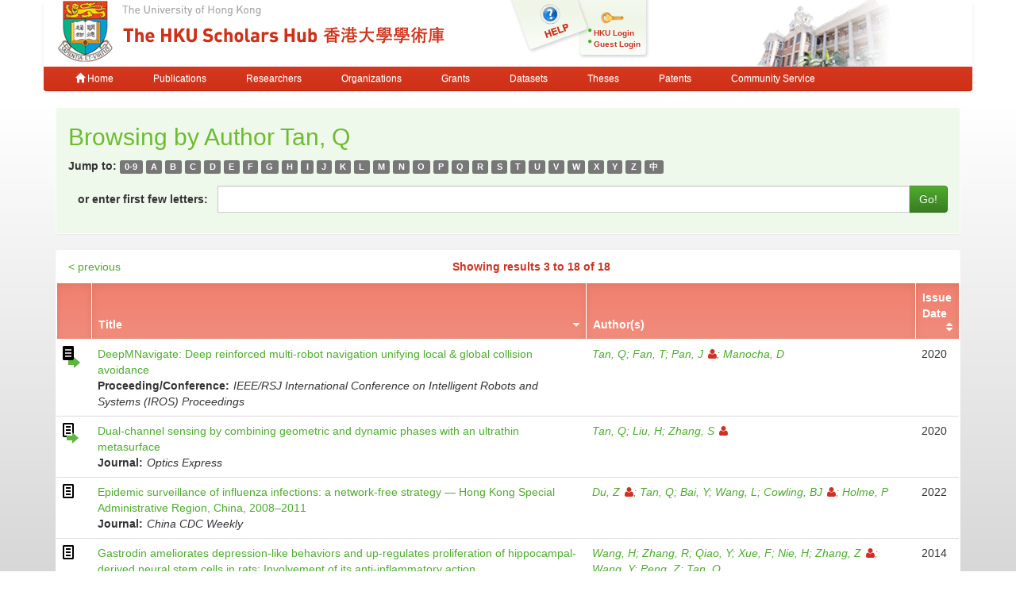

--- FILE ---
content_type: text/html;charset=UTF-8
request_url: https://hub.hku.hk/browse?type=author&sort_by=1&order=ASC&rpp=20&etal=-1&value=Tan%2C+Q&starts_with=D
body_size: 6926
content:



















<!DOCTYPE html>
<html>
    <head>
        <title>HKU Scholars Hub: Browsing DSpace</title>
	<meta http-equiv="X-UA-Compatible" content="IE=edge" />
        <meta http-equiv="Content-Type" content="text/html; charset=UTF-8" />
        <meta name="Generator" content="DSpace CRIS-5.3.1-SNAPSHOT" />
        <meta name="viewport" content="width=device-width, initial-scale=1.0">
        <link rel="shortcut icon" href="/favicon.ico" type="image/x-icon"/>
	    <link rel="stylesheet" href="/static/css/jquery-ui-1.10.3.custom/redmond/jquery-ui-1.10.3.custom.css" type="text/css" />
       <link href="/css/jdyna.css" type="text/css" rel="stylesheet" />
	    <link rel="stylesheet" href="/static/css/bootstrap/bootstrap.min.css" type="text/css" />
	    <link rel="stylesheet" href="/static/css/bootstrap/bootstrap-theme.min.css" type="text/css" />
	    <link href="/static/css/font-awesome/css/font-awesome.min.css" rel="stylesheet">
		<link href="/static/css/jstree/themes/default/style.min.css" rel="stylesheet"/>
	    <link rel="stylesheet" href="/static/css/bootstrap/dspace-theme.css" type="text/css" />
	    <link href="/css/hub.css" type="text/css" rel="stylesheet" />

        <link rel="search" type="application/opensearchdescription+xml" href="/open-search/description.xml" title="DSpace"/>

        
	
	<script src="https://cdnjs.cloudflare.com/ajax/libs/jquery/3.7.1/jquery.min.js" integrity="sha512-v2CJ7UaYy4JwqLDIrZUI/4hqeoQieOmAZNXBeQyjo21dadnwR+8ZaIJVT8EE2iyI61OV8e6M8PP2/4hpQINQ/g==" crossorigin="anonymous" referrerpolicy="no-referrer"></script>
	<script type='text/javascript' src='/static/js/jquery/jquery-ui-1.10.3.custom.min.js'></script>
	<script type='text/javascript' src='/static/js/bootstrap/bootstrap.min.js'></script>
	<script type='text/javascript' src='/static/js/holder.js'></script>
	<script type="text/javascript" src="/utils.js"></script>
    <script type="text/javascript" src="/static/js/choice-support.js"> </script>
    <script type="text/javascript" src="/js/jdyna/jdyna.js"></script>
	<script type='text/javascript'>
		var j = jQuery.noConflict();
		var $ = jQuery.noConflict();
		var JQ = j;
		dspaceContextPath = "";
j(function() { j('.authority-disabled').prop('title', 'Departed HKU Researcher');});
	</script>
    
    
        <script type="text/javascript">
            var _gaq = _gaq || [];
            _gaq.push(['_setAccount', 'UA-6733285-2']);
            _gaq.push(['_trackPageview']);

            (function() {
                var ga = document.createElement('script'); ga.type = 'text/javascript'; ga.async = true;
                ga.src = ('https:' == document.location.protocol ? 'https://ssl' : 'http://www') + '.google-analytics.com/ga.js';
                var s = document.getElementsByTagName('script')[0]; s.parentNode.insertBefore(ga, s);
            })();
        </script>

	<!-- Google tag (gtag.js) -->
	<script async src="https://www.googletagmanager.com/gtag/js?id=G-0TT4RMKZRY"></script>
	<script>
		window.dataLayer = window.dataLayer || [];
		function gtag(){dataLayer.push(arguments);}
		gtag('js', new Date());

		gtag('config', 'G-0TT4RMKZRY');
	</script>
    
		<script type="text/javascript">
function sortBy(idx, ord)
{
       j("#ssort_by").val(idx);
       j("#sorder").val(ord);
       j("#sortform").submit();
}
j(document).ready(function() {
	j("table.table tbody tr td div.nestedObject").each(function() {
		var nested = j('<tr class="nestedObject"><td colspan="' + j(this).parent().siblings().length + '">' + j(this).html() + '</td></tr>');
		if (j(this).has('.nestedObject-coinvestigator').length > 0 || j(this).has('.nestedObject-principalinvestigator').length > 0) {
			nested = j('<tr class="nestedObject"><td colspan="2"></td><td colspan="' + (j(this).parent().siblings().length - 2) + '">' + j(this).html() + '</td></tr>');
		}
		nested.insertAfter(j(this).parent().parent());
	});
});
</script>
		
    

<!-- HTML5 shim and Respond.js IE8 support of HTML5 elements and media queries -->
<!--[if lt IE 9]>
  <script src="/static/js/html5shiv.js"></script>
  <script src="/static/js/respond.min.js"></script>
<![endif]-->
    </head>

    
    
    <body class="undernavigation">
<a class="sr-only" href="#content">Skip navigation</a>
<header class="navbar-fixed-top">    
    
            <div class="container navbar navbar-default">
                























<div class="row" style="background-color: white" id="hku_brand">
<div class="col-md-6 col-sm-8 col-xs-12">
	<a href="/"><img class="img img-responsive" src="/image/hku-logo.jpg" /></a>
</div>
<div class="col-md-3 hidden-sm hidden-xs" style="background: url('/image/login.png') no-repeat;">
<a style="top: 29px; left: 48px; position: absolute;" href="/help.jsp">&nbsp;&nbsp;&nbsp;&nbsp;&nbsp;&nbsp;&nbsp;</a>
<ul class="small fa-ul" style="margin-top: 35px; margin-left: 93px;">

	<li class="small"><i class="fa fa-li fa-circle"></i><a href="/cris/login">HKU Login</a></li>
	<li class="small"><i class="fa fa-li fa-circle"></i><a href="/password-login">Guest Login</a></li>

</ul>
</div>
<div class="col-md-3 col-sm-4 hidden-xs">
	<img class="img img-responsive" src="/image/hku.jpg" />
</div>
</div>

       <div class="navbar-header">
         <button type="button" class="navbar-toggle" data-toggle="collapse" data-target=".navbar-collapse">
           <span class="icon-bar"></span>
           <span class="icon-bar"></span>
           <span class="icon-bar"></span>
         </button>
       </div>
       <nav class="collapse navbar-collapse bs-navbar-collapse" role="navigation">
         <ul class="nav navbar-nav small">
           <li class=""><a href="/"><span class="glyphicon glyphicon-home"></span> Home</a></li>
<li class=""><a href="/advanced-search?location=publication">Publications</a></li>
<li class="" id="researcher-menu"><a href="/advanced-search?location=crisrp">Researchers</a>
        <ul class="dropdown-menu navbar-default">
                <li><a href="/advanced-search?location=crisrp">Staff</a></li>
                <li><a href="/advanced-search?location=crisrpg">Research Postgraduates</a></li>
        </ul>
</li>
<li class=""><a href="/advanced-search?location=crisou">Organizations</a></li>
<li class=""><a href="/advanced-search?location=crisproject">Grants</a></li>
<li class="" id="dataset-menu"><a href="/advanced-search?location=crisdataset">Datasets</a>
        <ul class="dropdown-menu navbar-default">
                <li><a href="https://hku.figshare.com">Deposit Data</a></li>
                <li><a href="//lib.hku.hk/researchdata">HKUL Research Data Management</a></li>
        </ul>
</li>
<li class=""><a href="/advanced-search?location=thesis">Theses</a></li>
<li class=""><a href="/advanced-search?location=patent">Patents</a></li>
<li class=""><a href="/advanced-search?location=criscommunityservice">Community Service</a></li>
          
       </ul>
	<ul class="nav navbar-nav pull-right small">


	</ul>
    </nav>

            </div>

</header>

<main id="content" role="main">
                



        
<div class="container">
		




























	

	
	
	<div id="browse_navigation" class="panel panel-browse">
<div class="panel-heading">
	<h2 style="margin-top: 10px;">
		Browsing  by&nbsp;Author&nbsp;Tan, Q
	</h2>
	<form id="sortform" method="get" action="/browse">
<input type="hidden" name="type" value="author"/>
<input type="hidden" name="value" value="Tan, Q"/>

                <input type="hidden" id="ssort_by" name="sort_by"
value="1"
                />


                <input type="hidden" id="sorder" name="order" value="ASC" />
</form>

	<form method="get" action="/browse" role="form">
			<input type="hidden" name="type" value="author"/>
			<input type="hidden" name="sort_by" value="1"/>
			<input type="hidden" name="order" value="ASC"/>
			<input type="hidden" name="rpp" value="20"/>
			<input type="hidden" name="etal" value="-1" />
<input type="hidden" name="value" value="Tan, Q"/>
	
	

<div class="form-group">
		<strong>Jump to:</strong>
	                        <a class="label label-default" href="/browse?type=author&amp;sort_by=1&amp;order=ASC&amp;rpp=20&amp;etal=-1&amp;value=Tan%2C+Q&amp;starts_with=0">0-9</a>

	                        <a class="label label-default" href="/browse?type=author&amp;sort_by=1&amp;order=ASC&amp;rpp=20&amp;etal=-1&amp;value=Tan%2C+Q&amp;starts_with=A">A</a>

	                        <a class="label label-default" href="/browse?type=author&amp;sort_by=1&amp;order=ASC&amp;rpp=20&amp;etal=-1&amp;value=Tan%2C+Q&amp;starts_with=B">B</a>

	                        <a class="label label-default" href="/browse?type=author&amp;sort_by=1&amp;order=ASC&amp;rpp=20&amp;etal=-1&amp;value=Tan%2C+Q&amp;starts_with=C">C</a>

	                        <a class="label label-default" href="/browse?type=author&amp;sort_by=1&amp;order=ASC&amp;rpp=20&amp;etal=-1&amp;value=Tan%2C+Q&amp;starts_with=D">D</a>

	                        <a class="label label-default" href="/browse?type=author&amp;sort_by=1&amp;order=ASC&amp;rpp=20&amp;etal=-1&amp;value=Tan%2C+Q&amp;starts_with=E">E</a>

	                        <a class="label label-default" href="/browse?type=author&amp;sort_by=1&amp;order=ASC&amp;rpp=20&amp;etal=-1&amp;value=Tan%2C+Q&amp;starts_with=F">F</a>

	                        <a class="label label-default" href="/browse?type=author&amp;sort_by=1&amp;order=ASC&amp;rpp=20&amp;etal=-1&amp;value=Tan%2C+Q&amp;starts_with=G">G</a>

	                        <a class="label label-default" href="/browse?type=author&amp;sort_by=1&amp;order=ASC&amp;rpp=20&amp;etal=-1&amp;value=Tan%2C+Q&amp;starts_with=H">H</a>

	                        <a class="label label-default" href="/browse?type=author&amp;sort_by=1&amp;order=ASC&amp;rpp=20&amp;etal=-1&amp;value=Tan%2C+Q&amp;starts_with=I">I</a>

	                        <a class="label label-default" href="/browse?type=author&amp;sort_by=1&amp;order=ASC&amp;rpp=20&amp;etal=-1&amp;value=Tan%2C+Q&amp;starts_with=J">J</a>

	                        <a class="label label-default" href="/browse?type=author&amp;sort_by=1&amp;order=ASC&amp;rpp=20&amp;etal=-1&amp;value=Tan%2C+Q&amp;starts_with=K">K</a>

	                        <a class="label label-default" href="/browse?type=author&amp;sort_by=1&amp;order=ASC&amp;rpp=20&amp;etal=-1&amp;value=Tan%2C+Q&amp;starts_with=L">L</a>

	                        <a class="label label-default" href="/browse?type=author&amp;sort_by=1&amp;order=ASC&amp;rpp=20&amp;etal=-1&amp;value=Tan%2C+Q&amp;starts_with=M">M</a>

	                        <a class="label label-default" href="/browse?type=author&amp;sort_by=1&amp;order=ASC&amp;rpp=20&amp;etal=-1&amp;value=Tan%2C+Q&amp;starts_with=N">N</a>

	                        <a class="label label-default" href="/browse?type=author&amp;sort_by=1&amp;order=ASC&amp;rpp=20&amp;etal=-1&amp;value=Tan%2C+Q&amp;starts_with=O">O</a>

	                        <a class="label label-default" href="/browse?type=author&amp;sort_by=1&amp;order=ASC&amp;rpp=20&amp;etal=-1&amp;value=Tan%2C+Q&amp;starts_with=P">P</a>

	                        <a class="label label-default" href="/browse?type=author&amp;sort_by=1&amp;order=ASC&amp;rpp=20&amp;etal=-1&amp;value=Tan%2C+Q&amp;starts_with=Q">Q</a>

	                        <a class="label label-default" href="/browse?type=author&amp;sort_by=1&amp;order=ASC&amp;rpp=20&amp;etal=-1&amp;value=Tan%2C+Q&amp;starts_with=R">R</a>

	                        <a class="label label-default" href="/browse?type=author&amp;sort_by=1&amp;order=ASC&amp;rpp=20&amp;etal=-1&amp;value=Tan%2C+Q&amp;starts_with=S">S</a>

	                        <a class="label label-default" href="/browse?type=author&amp;sort_by=1&amp;order=ASC&amp;rpp=20&amp;etal=-1&amp;value=Tan%2C+Q&amp;starts_with=T">T</a>

	                        <a class="label label-default" href="/browse?type=author&amp;sort_by=1&amp;order=ASC&amp;rpp=20&amp;etal=-1&amp;value=Tan%2C+Q&amp;starts_with=U">U</a>

	                        <a class="label label-default" href="/browse?type=author&amp;sort_by=1&amp;order=ASC&amp;rpp=20&amp;etal=-1&amp;value=Tan%2C+Q&amp;starts_with=V">V</a>

	                        <a class="label label-default" href="/browse?type=author&amp;sort_by=1&amp;order=ASC&amp;rpp=20&amp;etal=-1&amp;value=Tan%2C+Q&amp;starts_with=W">W</a>

	                        <a class="label label-default" href="/browse?type=author&amp;sort_by=1&amp;order=ASC&amp;rpp=20&amp;etal=-1&amp;value=Tan%2C+Q&amp;starts_with=X">X</a>

	                        <a class="label label-default" href="/browse?type=author&amp;sort_by=1&amp;order=ASC&amp;rpp=20&amp;etal=-1&amp;value=Tan%2C+Q&amp;starts_with=Y">Y</a>

	                        <a class="label label-default" href="/browse?type=author&amp;sort_by=1&amp;order=ASC&amp;rpp=20&amp;etal=-1&amp;value=Tan%2C+Q&amp;starts_with=Z">Z</a>

	                        <a class="label label-default" href="/browse?type=author&amp;sort_by=1&amp;order=ASC&amp;rpp=20&amp;etal=-1&amp;value=Tan%2C+Q&amp;starts_with=&#19968;">&#20013;</a>
</div>
<div class="form-group">
	<div class="input-group">
		<label for="starts_with" class="input-group-addon" style="background: transparent; border: none; font-weight: bold; color: inherit;">or enter first few letters:</label>
		<input class="form-control" type="text" name="starts_with"/>
		<span class="input-group-btn">
			<input type="submit" class="btn btn-primary" value="Go!" />
		</span>
	</div>
</div>

	</form>
</div>
	</div>
	

<div class="panel" id="browse-panel">
	
	<div class="panel-heading text-center">
		<strong class="text-red">
		Showing results 3 to 18 of 18
		</strong>

	

	<a class="pull-left" href="/browse?type=author&amp;sort_by=1&amp;order=ASC&amp;rpp=20&amp;etal=-1&amp;value=Tan%2C+Q&amp;offset=0">&lt;&nbsp;previous</a>&nbsp;



	</div>
	
    
    
	<table align="center" class="table item" summary="This table browses all dspace content">
<thead><tr>
<th id="t1" class="oddRowEvenCol"></th><th id="t2" class="oddRowOddCol sortable sort_1 sorted_asc"><a  onclick="sortBy(1, 'DESC')" href="#">Title<i class="fa fa-sort-desc pull-right"></i></a></th><th id="t3" class="oddRowEvenCol">Author(s)</th><th id="t4" class="oddRowOddCol sortable sort_2 sortable"><a  onclick="sortBy(2, 'ASC')" href="#">Issue Date<i class="fa fa-sort pull-right"></i></a></th></tr></thead><tbody><tr><td headers="t1" class="evenRowEvenCol "><div class="dctype dctype-conference_paper nature-link_to_subscribed_fulltext" title="Link To Subscribed Full Text">&nbsp;</div></td><td headers="t2" class="evenRowOddCol "><div class="dctitle"><a href="/handle/10722/285032">DeepMNavigate:&#x20;Deep&#x20;reinforced&#x20;multi-robot&#x20;navigation&#x20;unifying&#x20;local&#x20;&amp;&#x20;global&#x20;collision&#x20;avoidance</a><div class="dctitle_group"><span>Proceeding/Conference:</span><em>IEEE/RSJ International Conference on Intelligent Robots and Systems (IROS) Proceedings</em></div></div></td><td headers="t3" class="evenRowEvenCol "><div class="dccontributor_group"><em><a href="/browse?type=author&amp;value=Tan%2C+Q" class="author">Tan, Q</a><a href="/browse?type=author&amp;value=Fan%2C+T" class="author">Fan, T</a><a href="/cris/rp/rp01984" class="authority author">Pan, J<i class="fa fa-user"></i></a><a href="/browse?type=author&amp;value=Manocha%2C+D" class="author">Manocha, D</a></em></div></td><td headers="t4" class="evenRowOddCol ">2020</td></tr>
<tr><td headers="t1" class="oddRowEvenCol "><div class="dctype dctype-article nature-link_to_oa_fulltext" title="Link To Open Access Full Text">&nbsp;</div></td><td headers="t2" class="oddRowOddCol "><div class="dctitle"><a href="/handle/10722/295183">Dual-channel&#x20;sensing&#x20;by&#x20;combining&#x20;geometric&#x20;and&#x20;dynamic&#x20;phases&#x20;with&#x20;an&#x20;ultrathin&#x20;metasurface</a><div class="dctitle_group"><span>Journal:</span><em>Optics Express</em></div></div></td><td headers="t3" class="oddRowEvenCol "><div class="dccontributor_group"><em><a href="/browse?type=author&amp;value=Tan%2C+Q" class="author">Tan, Q</a><a href="/browse?type=author&amp;value=Liu%2C+H" class="author">Liu, H</a><a href="/cris/rp/rp02759" class="authority author">Zhang, S<i class="fa fa-user"></i></a></em></div></td><td headers="t4" class="oddRowOddCol ">2020</td></tr>
<tr><td headers="t1" class="evenRowEvenCol "><div class="dctype dctype-article">&nbsp;</div></td><td headers="t2" class="evenRowOddCol "><div class="dctitle"><a href="/handle/10722/323183">Epidemic&#x20;surveillance&#x20;of&#x20;influenza&#x20;infections:&#x20;a&#x20;network-free&#x20;strategy&#x20;—&#x20;Hong&#x20;Kong&#x20;Special&#x20;Administrative&#x20;Region,&#x20;China,&#x20;2008–2011</a><div class="dctitle_group"><span>Journal:</span><em>China CDC Weekly</em></div></div></td><td headers="t3" class="evenRowEvenCol "><div class="dccontributor_group"><em><a href="/cris/rp/rp02777" class="authority author">Du, Z<i class="fa fa-user"></i></a><a href="/browse?type=author&amp;value=Tan%2C+Q" class="author">Tan, Q</a><a href="/browse?type=author&amp;value=Bai%2C+Y" class="author">Bai, Y</a><a href="/browse?type=author&amp;value=Wang%2C+L" class="author">Wang, L</a><a href="/cris/rp/rp01326" class="authority author">Cowling, BJ<i class="fa fa-user"></i></a><a href="/browse?type=author&amp;value=Holme%2C+P" class="author">Holme, P</a></em></div></td><td headers="t4" class="evenRowOddCol ">2022</td></tr>
<tr><td headers="t1" class="oddRowEvenCol "><div class="dctype dctype-article">&nbsp;</div></td><td headers="t2" class="oddRowOddCol "><div class="dctitle"><a href="/handle/10722/204931">Gastrodin&#x20;ameliorates&#x20;depression-like&#x20;behaviors&#x20;and&#x20;up-regulates&#x20;proliferation&#x20;of&#x20;hippocampal-derived&#x20;neural&#x20;stem&#x20;cells&#x20;in&#x20;rats:&#x20;Involvement&#x20;of&#x20;its&#x20;anti-inflammatory&#x20;action</a><div class="dctitle_group"><span>Journal:</span><em>Behavioural Brain Research</em></div></div></td><td headers="t3" class="oddRowEvenCol "><div class="dccontributor_group"><em><a href="/browse?type=author&amp;value=Wang%2C+H" class="author">Wang, H</a><a href="/browse?type=author&amp;value=Zhang%2C+R" class="author">Zhang, R</a><a href="/browse?type=author&amp;value=Qiao%2C+Y" class="author">Qiao, Y</a><a href="/browse?type=author&amp;value=Xue%2C+F" class="author">Xue, F</a><a href="/browse?type=author&amp;value=Nie%2C+H" class="author">Nie, H</a><a href="/cris/rp/rp01297" class="authority author">Zhang, Z<i class="fa fa-user"></i></a><a href="/browse?type=author&amp;value=Wang%2C+Y" class="author">Wang, Y</a><a href="/browse?type=author&amp;value=Peng%2C+Z" class="author">Peng, Z</a><a href="/browse?type=author&amp;value=Tan%2C+Q" class="author">Tan, Q</a></em></div></td><td headers="t4" class="oddRowOddCol ">2014</td></tr>
<tr><td headers="t1" class="evenRowEvenCol "><div class="dctype dctype-conference_paper nature-link_to_subscribed_fulltext" title="Link To Subscribed Full Text">&nbsp;</div></td><td headers="t2" class="evenRowOddCol "><div class="dctitle"><a href="/handle/10722/151904">Gradient&#x20;domain&#x20;editing&#x20;of&#x20;deforming&#x20;mesh&#x20;sequences</a><div class="dctitle_group"><span>Proceeding/Conference:</span><em>ACM Transactions on Graphics</em></div></div></td><td headers="t3" class="evenRowEvenCol "><div class="dccontributor_group"><em><a href="/browse?type=author&amp;value=Xu%2C+W" class="author">Xu, W</a><a href="/browse?type=author&amp;value=Zhou%2C+K" class="author">Zhou, K</a><a href="/cris/rp/rp01415" class="authority author">Yu, Y<i class="fa fa-user"></i></a><a href="/browse?type=author&amp;value=Tan%2C+Q" class="author">Tan, Q</a><a href="/browse?type=author&amp;value=Peng%2C+Q" class="author">Peng, Q</a><a href="/browse?type=author&amp;value=Guo%2C+B" class="author">Guo, B</a></em></div></td><td headers="t4" class="evenRowOddCol ">2007</td></tr>
<tr><td headers="t1" class="oddRowEvenCol "><div class="dctype dctype-article nature-link_to_subscribed_fulltext" title="Link To Subscribed Full Text">&nbsp;</div></td><td headers="t2" class="oddRowOddCol "><div class="dctitle"><a href="/handle/10722/152358">Gradient&#x20;domain&#x20;editing&#x20;of&#x20;deforming&#x20;mesh&#x20;sequences</a><div class="dctitle_group"><span>Journal:</span><em>ACM Transactions on Graphics</em></div></div></td><td headers="t3" class="oddRowEvenCol "><div class="dccontributor_group"><em><a href="/browse?type=author&amp;value=Xu%2C+W" class="author">Xu, W</a><a href="/browse?type=author&amp;value=Zhou%2C+K" class="author">Zhou, K</a><a href="/cris/rp/rp01415" class="authority author">Yu, Y<i class="fa fa-user"></i></a><a href="/browse?type=author&amp;value=Tan%2C+Q" class="author">Tan, Q</a><a href="/browse?type=author&amp;value=Peng%2C+Q" class="author">Peng, Q</a><a href="/browse?type=author&amp;value=Guo%2C+B" class="author">Guo, B</a></em></div></td><td headers="t4" class="oddRowOddCol ">2007</td></tr>
<tr><td headers="t1" class="evenRowEvenCol "><div class="dctype dctype-article">&nbsp;</div></td><td headers="t2" class="evenRowOddCol "><div class="dctitle"><a href="/handle/10722/322418">Impact&#x20;of&#x20;mass&#x20;rapid&#x20;antigen&#x20;testing&#x20;for&#x20;SARS-CoV-2&#x20;to&#x20;mitigate&#x20;Omicron&#x20;outbreaks&#x20;in&#x20;China</a><div class="dctitle_group"><span>Journal:</span><em>Journal of Travel Medicine</em></div></div></td><td headers="t3" class="evenRowEvenCol "><div class="dccontributor_group"><em><a href="/browse?type=author&amp;value=Shao%2C+Z" class="author">Shao, Z</a><a href="/browse?type=author&amp;value=Ma%2C+L" class="author">Ma, L</a><a href="/browse?type=author&amp;value=Bai%2C+Y" class="author">Bai, Y</a><a href="/browse?type=author&amp;value=Tan%2C+Q" class="author">Tan, Q</a><a href="/browse?type=author&amp;value=Liu%2C+XF" class="author">Liu, XF</a><a href="/browse?type=author&amp;value=Liu%2C+S" class="author">Liu, S</a><a href="/cris/rp/rp02673" class="authority author">Ali, ST<i class="fa fa-user"></i></a><a href="/browse?type=author&amp;value=Wang%2C+L" class="author">Wang, L</a><a href="/cris/rp/rp01349" class="authority author">Lau, EHY<i class="fa fa-user"></i></a><a href="/cris/rp/rp01326" class="authority author">Cowling, BJ<i class="fa fa-user"></i></a><a href="/cris/rp/rp02777" class="authority author">Du, Z<i class="fa fa-user"></i></a></em></div></td><td headers="t4" class="evenRowOddCol ">2022</td></tr>
<tr><td headers="t1" class="oddRowEvenCol "><div class="dctype dctype-article">&nbsp;</div></td><td headers="t2" class="oddRowOddCol "><div class="dctitle"><a href="/handle/10722/243768">Integrating&#x20;band&#x20;structure&#x20;engineering&#x20;with&#x20;all-scale&#x20;hierarchical&#x20;structuring&#x20;for&#x20;high&#x20;thermoelectric&#x20;performance&#x20;in&#x20;PbTe&#x20;system</a><div class="dctitle_group"><span>Journal:</span><em>Advanced Energy Materials</em></div></div></td><td headers="t3" class="oddRowEvenCol "><div class="dccontributor_group"><em><a href="/browse?type=author&amp;value=Pei%2C+Y" class="author">Pei, Y</a><a href="/browse?type=author&amp;value=Tan%2C+G" class="author">Tan, G</a><a href="/browse?type=author&amp;value=Feng%2C+D" class="author">Feng, D</a><a href="/browse?type=author&amp;value=Zheng%2C+L" class="author">Zheng, L</a><a href="/browse?type=author&amp;value=Tan%2C+Q" class="author">Tan, Q</a><a href="/browse?type=author&amp;value=Xie%2C+X" class="author">Xie, X</a><a href="/browse?type=author&amp;value=Gong%2C+S" class="author">Gong, S</a><a href="/cris/rp/rp01925" class="authority author">Chen, Y<i class="fa fa-user"></i></a><a href="/browse?type=author&amp;value=Li%2C+JF" class="author">Li, JF</a><a href="/browse?type=author&amp;value=He%2C+J" class="author">He, J</a><a href="/browse?type=author&amp;value=Kanatzidis%2C+MG" class="author">Kanatzidis, MG</a><a href="/browse?type=author&amp;value=Zhao%2C+LD" class="author">Zhao, LD</a></em></div></td><td headers="t4" class="oddRowOddCol ">2016</td></tr>
<tr><td headers="t1" class="evenRowEvenCol "><div class="dctype dctype-article nature-link_to_subscribed_fulltext" title="Link To Subscribed Full Text">&nbsp;</div></td><td headers="t2" class="evenRowOddCol "><div class="dctitle"><a href="/handle/10722/154757">A&#x20;monodactyl&#x20;nonavian&#x20;dinosaur&#x20;and&#x20;the&#x20;complex&#x20;evolution&#x20;of&#x20;the&#x20;alvarezsauroid&#x20;hand</a><div class="dctitle_group"><span>Journal:</span><em>Proceedings of the National Academy of Sciences of the United States of America</em></div></div></td><td headers="t3" class="evenRowEvenCol "><div class="dccontributor_group"><em><a href="/browse?type=author&amp;value=Xu%2C+X" class="author">Xu, X</a><a href="/browse?type=author&amp;value=Sullivan%2C+C" class="author">Sullivan, C</a><a href="/browse?type=author&amp;value=Pittman%2C+M" class="authority authority-disabled author">Pittman, M<i class="fa fa-user"></i></a><a href="/browse?type=author&amp;value=Choiniere%2C+JN" class="author">Choiniere, JN</a><a href="/browse?type=author&amp;value=Hone%2C+D" class="author">Hone, D</a><a href="/browse?type=author&amp;value=Upchurch%2C+P" class="author">Upchurch, P</a><a href="/browse?type=author&amp;value=Tan%2C+Q" class="author">Tan, Q</a><a href="/browse?type=author&amp;value=Xiao%2C+D" class="author">Xiao, D</a><a href="/browse?type=author&amp;value=Tan%2C+L" class="author">Tan, L</a><a href="/browse?type=author&amp;value=Han%2C+F" class="author">Han, F</a></em></div></td><td headers="t4" class="evenRowOddCol ">2011</td></tr>
<tr><td headers="t1" class="oddRowEvenCol "><div class="dctype dctype-article">&nbsp;</div></td><td headers="t2" class="oddRowOddCol "><div class="dctitle"><a href="/handle/10722/187837">Neuroprotective&#x20;effects&#x20;of&#x20;paeoniflorin,&#x20;but&#x20;not&#x20;the&#x20;isomer&#x20;albiflorin,&#x20;are&#x20;associated&#x20;with&#x20;the&#x20;suppression&#x20;of&#x20;intracellular&#x20;calcium&#x20;and&#x20;calcium&#x2F;calmodulin&#x20;protein&#x20;kinase&#x20;II&#x20;in&#x20;PC12&#x20;cells</a><div class="dctitle_group"><span>Journal:</span><em>Journal of Molecular Neurosciences</em></div></div></td><td headers="t3" class="oddRowEvenCol "><div class="dccontributor_group"><em><a href="/browse?type=author&amp;value=WANG%2C+D" class="author">WANG, D</a><a href="/browse?type=author&amp;value=Tan%2C+Q" class="author">Tan, Q</a><a href="/cris/rp/rp01297" class="authority author">Zhang, Z<i class="fa fa-user"></i></a></em></div></td><td headers="t4" class="oddRowOddCol ">2013</td></tr>
<tr><td headers="t1" class="evenRowEvenCol "><div class="dctype dctype-article nature-link_to_oa_fulltext" title="Link To Open Access Full Text">&nbsp;</div></td><td headers="t2" class="evenRowOddCol "><div class="dctitle"><a href="/handle/10722/154755">A&#x20;new&#x20;dromaeosaurid&#x20;(Dinosauria:&#x20;Theropoda)&#x20;from&#x20;the&#x20;Upper&#x20;Cretaceous&#x20;Wulansuhai&#x20;Formation&#x20;of&#x20;Inner&#x20;Mongolia,&#x20;China</a><div class="dctitle_group"><span>Journal:</span><em>Zootaxa</em></div></div></td><td headers="t3" class="evenRowEvenCol "><div class="dccontributor_group"><em><a href="/browse?type=author&amp;value=Xu%2C+X" class="author">Xu, X</a><a href="/browse?type=author&amp;value=Choiniere%2C+JN" class="author">Choiniere, JN</a><a href="/browse?type=author&amp;value=Pittman%2C+M" class="authority authority-disabled author">Pittman, M<i class="fa fa-user"></i></a><a href="/browse?type=author&amp;value=Tan%2C+Q" class="author">Tan, Q</a><a href="/browse?type=author&amp;value=Xiao%2C+D" class="author">Xiao, D</a><a href="/browse?type=author&amp;value=Li%2C+Z" class="author">Li, Z</a><a href="/browse?type=author&amp;value=Tan%2C+L" class="author">Tan, L</a><a href="/browse?type=author&amp;value=Clark%2C+JM" class="author">Clark, JM</a><a href="/browse?type=author&amp;value=Norell%2C+MA" class="author">Norell, MA</a><a href="/browse?type=author&amp;value=Hone%2C+DWE" class="author">Hone, DWE</a><a href="/browse?type=author&amp;value=Sullivan%2C+C" class="author">Sullivan, C</a></em></div></td><td headers="t4" class="evenRowOddCol ">2010</td></tr>
<tr><td headers="t1" class="oddRowEvenCol "><div class="dctype dctype-article nature-link_to_subscribed_fulltext" title="Link To Subscribed Full Text">&nbsp;</div></td><td headers="t2" class="oddRowOddCol "><div class="dctitle"><a href="/handle/10722/154756">New&#x20;evidence&#x20;for&#x20;a&#x20;trophic&#x20;relationship&#x20;between&#x20;the&#x20;dinosaurs&#x20;Velociraptor&#x20;and&#x20;Protoceratops</a><div class="dctitle_group"><span>Journal:</span><em>Palaeogeography, Palaeoclimatology, Palaeoecology</em></div></div></td><td headers="t3" class="oddRowEvenCol "><div class="dccontributor_group"><em><a href="/browse?type=author&amp;value=Hone%2C+D" class="author">Hone, D</a><a href="/browse?type=author&amp;value=Choiniere%2C+J" class="author">Choiniere, J</a><a href="/browse?type=author&amp;value=Sullivan%2C+C" class="author">Sullivan, C</a><a href="/browse?type=author&amp;value=Xu%2C+X" class="author">Xu, X</a><a href="/browse?type=author&amp;value=Pittman%2C+M" class="authority authority-disabled author">Pittman, M<i class="fa fa-user"></i></a><a href="/browse?type=author&amp;value=Tan%2C+Q" class="author">Tan, Q</a></em></div></td><td headers="t4" class="oddRowOddCol ">2010</td></tr>
<tr><td headers="t1" class="evenRowEvenCol "><div class="dctype dctype-article nature-link_to_subscribed_fulltext" title="Link To Subscribed Full Text">&nbsp;</div></td><td headers="t2" class="evenRowOddCol "><div class="dctitle"><a href="/handle/10722/293208">One‐year&#x20;results&#x20;of&#x20;0.01%&#x20;atropine&#x20;with&#x20;orthokeratology&#x20;(AOK)&#x20;study:&#x20;a&#x20;randomised&#x20;clinical&#x20;trial</a><div class="dctitle_group"><span>Journal:</span><em>Ophthalmic and Physiological Optics</em></div></div></td><td headers="t3" class="evenRowEvenCol "><div class="dccontributor_group"><em><a href="/browse?type=author&amp;value=Tan%2C+Q" class="author">Tan, Q</a><a href="/browse?type=author&amp;value=Ng%2C+ALK" class="authority authority-disabled author">Ng, ALK<i class="fa fa-user"></i></a><a href="/cris/rp/rp01795" class="authority author">Choy, BNK<i class="fa fa-user"></i></a><a href="/browse?type=author&amp;value=Cheng%2C+GPM" class="author">Cheng, GPM</a><a href="/browse?type=author&amp;value=Woo%2C+VCP" class="author">Woo, VCP</a><a href="/browse?type=author&amp;value=Cho%2C+P" class="author">Cho, P</a></em></div></td><td headers="t4" class="evenRowOddCol ">2020</td></tr>
<tr><td headers="t1" class="oddRowEvenCol "><div class="dctype dctype-article">&nbsp;</div></td><td headers="t2" class="oddRowOddCol "><div class="dctitle"><a href="/handle/10722/301120">Probiotics,&#x20;prebiotics,&#x20;synbiotics,&#x20;and&#x20;fecal&#x20;microbiota&#x20;transplantation&#x20;in&#x20;the&#x20;treatment&#x20;of&#x20;behavioral&#x20;symptoms&#x20;of&#x20;autism&#x20;spectrum&#x20;disorder:&#x20;A&#x20;systematic&#x20;review</a><div class="dctitle_group"><span>Journal:</span><em>Autism Research</em></div></div></td><td headers="t3" class="oddRowEvenCol "><div class="dccontributor_group"><em><a href="/browse?type=author&amp;value=Tan%2C+Q" class="author">Tan, Q</a><a href="/browse?type=author&amp;value=Orsso%2C+CE" class="author">Orsso, CE</a><a href="/browse?type=author&amp;value=Deehan%2C+EC" class="author">Deehan, EC</a><a href="/browse?type=author&amp;value=Kung%2C+JY" class="author">Kung, JY</a><a href="/cris/rp/rp02389" class="authority author">Tun, HM<i class="fa fa-user"></i></a><a href="/browse?type=author&amp;value=Wine%2C+E" class="author">Wine, E</a><a href="/browse?type=author&amp;value=Madsen%2C+KL" class="author">Madsen, KL</a><a href="/browse?type=author&amp;value=Zwaigenbaum%2C+L" class="author">Zwaigenbaum, L</a><a href="/browse?type=author&amp;value=Haqq%2C+AM" class="author">Haqq, AM</a></em></div></td><td headers="t4" class="oddRowOddCol ">2021</td></tr>
<tr><td headers="t1" class="evenRowEvenCol "><div class="dctype dctype-article nature-link_to_subscribed_fulltext" title="Link To Subscribed Full Text">&nbsp;</div></td><td headers="t2" class="evenRowOddCol "><div class="dctitle"><a href="/handle/10722/154758">Reply&#x20;to&#x20;Dyke&#x20;and&#x20;Naish:&#x20;European&#x20;alvarezsauroids&#x20;do&#x20;not&#x20;change&#x20;the&#x20;picture</a><div class="dctitle_group"><span>Journal:</span><em>Proceedings of the National Academy of Sciences of the United States of America</em></div></div></td><td headers="t3" class="evenRowEvenCol "><div class="dccontributor_group"><em><a href="/browse?type=author&amp;value=Xu%2C+X" class="author">Xu, X</a><a href="/browse?type=author&amp;value=Sullivan%2C+C" class="author">Sullivan, C</a><a href="/browse?type=author&amp;value=Pittman%2C+M" class="authority authority-disabled author">Pittman, M<i class="fa fa-user"></i></a><a href="/browse?type=author&amp;value=Choiniere%2C+JN" class="author">Choiniere, JN</a><a href="/browse?type=author&amp;value=Hone%2C+D" class="author">Hone, D</a><a href="/browse?type=author&amp;value=Upchurch%2C+P" class="author">Upchurch, P</a><a href="/browse?type=author&amp;value=Tan%2C+Q" class="author">Tan, Q</a><a href="/browse?type=author&amp;value=Xiao%2C+D" class="author">Xiao, D</a><a href="/browse?type=author&amp;value=Tan%2C+L" class="author">Tan, L</a><a href="/browse?type=author&amp;value=Han%2C+F" class="author">Han, F</a></em></div></td><td headers="t4" class="evenRowOddCol ">2011</td></tr>
<tr><td headers="t1" class="oddRowEvenCol "><div class="dctype dctype-article nature-published_or_final_version" title="Full Text">&nbsp;</div></td><td headers="t2" class="oddRowOddCol "><div class="dctitle"><a href="/handle/10722/289536">The&#x20;Gut&#x20;Microbiota&#x20;Profile&#x20;in&#x20;Children&#x20;with&#x20;Prader–Willi&#x20;Syndrome</a><div class="dctitle_group"><span>Journal:</span><em>Genes</em></div></div></td><td headers="t3" class="oddRowEvenCol "><div class="dccontributor_group"><em><a href="/browse?type=author&amp;value=PENG%2C+Y" class="author">PENG, Y</a><a href="/browse?type=author&amp;value=Tan%2C+Q" class="author">Tan, Q</a><a href="/browse?type=author&amp;value=Afhami%2C+S" class="author">Afhami, S</a><a href="/browse?type=author&amp;value=Deehan%2C+EC" class="author">Deehan, EC</a><a href="/browse?type=author&amp;value=LIANG%2C+S" class="author">LIANG, S</a><a href="/browse?type=author&amp;value=Gantz%2C+M" class="author">Gantz, M</a><a href="/browse?type=author&amp;value=Triador%2C+L" class="author">Triador, L</a><a href="/browse?type=author&amp;value=Madsen%2C+KL" class="author">Madsen, KL</a><a href="/browse?type=author&amp;value=Walter%2C+J" class="author">Walter, J</a><a href="/cris/rp/rp02389" class="authority author">Tun, HM<i class="fa fa-user"></i></a><a href="/browse?type=author&amp;value=Haqq%2C+AM" class="author">Haqq, AM</a></em></div></td><td headers="t4" class="oddRowOddCol ">2020</td></tr>
</tbody></table>

    
	
	<div class="panel-footer text-center">
		<strong class="text-red">
		Showing results 3 to 18 of 18
		</strong>

	

	<a class="pull-left" href="/browse?type=author&amp;sort_by=1&amp;order=ASC&amp;rpp=20&amp;etal=-1&amp;value=Tan%2C+Q&amp;offset=0">&lt;&nbsp;previous</a>&nbsp;



	</div>
</div>
	
	













            

</div>
</main>
            
             <footer class="navbar navbar-default navbar-bottom">
             <div id="designedby" class="container text-muted">
			<div class="pull-left"><g:plusone size="small" annotation="inline"></g:plusone></div>
			<div id="footer_feedback" class="pull-right">
<div class="pull-left" style="width:420px;"><a href="http://lib.hku.hk">The University of Hong Kong Libraries, University of Hong Kong &nbsp;<a href="/htmlmap"></a><p></p></div>
<div class="pull-right" style="width:170px">
  <div>Contact HKU Scholars Hub</div>
  <p style="font-size:75%">
  <b>Tel:&nbsp;&nbsp;&nbsp;&nbsp;&nbsp;&nbsp;</b> 3910-3912<br>
  <b>Email:&nbsp;&nbsp;</b><a href="mailto:hub@lib.hku.hk">hub@lib.hku.hk</a>
  </p>
</div>
                        </div>
              </div>
    </footer>
    </body>
</html>

